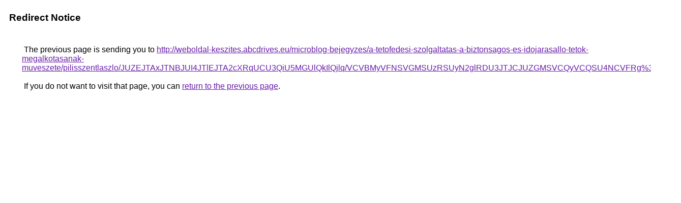

--- FILE ---
content_type: text/html; charset=UTF-8
request_url: https://cse.google.cg/url?q=http%3A%2F%2Fweboldal-keszites.abcdrives.eu%2Fmicroblog-bejegyzes%2Fa-tetofedesi-szolgaltatas-a-biztonsagos-es-idojarasallo-tetok-megalkotasanak-muveszete%2Fpilisszentlaszlo%2FJUZEJTAxJTNBJUI4JTlEJTA2cXRqUCU3QiU5MGUlQkIlQjlq%2FVCVBMyVFNSVGMSUzRSUyN2glRDU3JTJCJUZGMSVCQyVCQSU4NCVFRg%253D%253D%2F
body_size: 560
content:
<html lang="en"><head><meta http-equiv="Content-Type" content="text/html; charset=UTF-8"><title>Redirect Notice</title><style>body,div,a{font-family:Roboto,Arial,sans-serif}body{background-color:var(--xhUGwc);margin-top:3px}div{color:var(--YLNNHc)}a:link{color:#681da8}a:visited{color:#681da8}a:active{color:#ea4335}div.mymGo{border-top:1px solid var(--gS5jXb);border-bottom:1px solid var(--gS5jXb);background:var(--aYn2S);margin-top:1em;width:100%}div.aXgaGb{padding:0.5em 0;margin-left:10px}div.fTk7vd{margin-left:35px;margin-top:35px}</style></head><body><div class="mymGo"><div class="aXgaGb"><font style="font-size:larger"><b>Redirect Notice</b></font></div></div><div class="fTk7vd">&nbsp;The previous page is sending you to <a href="http://weboldal-keszites.abcdrives.eu/microblog-bejegyzes/a-tetofedesi-szolgaltatas-a-biztonsagos-es-idojarasallo-tetok-megalkotasanak-muveszete/pilisszentlaszlo/JUZEJTAxJTNBJUI4JTlEJTA2cXRqUCU3QiU5MGUlQkIlQjlq/VCVBMyVFNSVGMSUzRSUyN2glRDU3JTJCJUZGMSVCQyVCQSU4NCVFRg%3D%3D/">http://weboldal-keszites.abcdrives.eu/microblog-bejegyzes/a-tetofedesi-szolgaltatas-a-biztonsagos-es-idojarasallo-tetok-megalkotasanak-muveszete/pilisszentlaszlo/JUZEJTAxJTNBJUI4JTlEJTA2cXRqUCU3QiU5MGUlQkIlQjlq/VCVBMyVFNSVGMSUzRSUyN2glRDU3JTJCJUZGMSVCQyVCQSU4NCVFRg%3D%3D/</a>.<br><br>&nbsp;If you do not want to visit that page, you can <a href="#" id="tsuid_131waY7RGO6viLMP5o22qQs_1">return to the previous page</a>.<script nonce="7nXJPntMGLrAsOMAaP3k5g">(function(){var id='tsuid_131waY7RGO6viLMP5o22qQs_1';(function(){document.getElementById(id).onclick=function(){window.history.back();return!1};}).call(this);})();(function(){var id='tsuid_131waY7RGO6viLMP5o22qQs_1';var ct='originlink';var oi='unauthorizedredirect';(function(){document.getElementById(id).onmousedown=function(){var b=document&&document.referrer,a="encodeURIComponent"in window?encodeURIComponent:escape,c="";b&&(c=a(b));(new Image).src="/url?sa=T&url="+c+"&oi="+a(oi)+"&ct="+a(ct);return!1};}).call(this);})();</script><br><br><br></div></body></html>